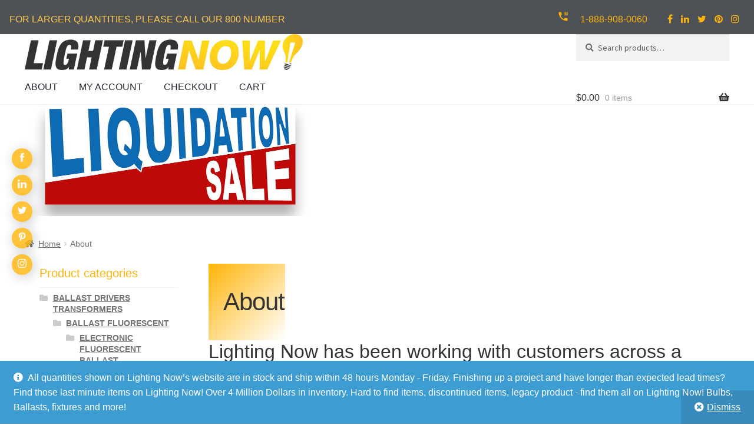

--- FILE ---
content_type: text/css
request_url: https://ltgnow.com/wp-content/cache/wpfc-minified/7yhuq062/bflcm.css
body_size: 127
content:
.ltg-info{display:none;visibility:hidden;}
.site-content{margin-top:4px;}
.storefront-breadcrumb {
margin-bottom: 4px;
padding-bottom: 4px;
;
}

--- FILE ---
content_type: text/javascript
request_url: https://ltgnow.com/wp-content/cache/wpfc-minified/f6b73s7w/bflcm.js
body_size: 268
content:
const { registerCheckoutFilters }=window.wc.blocksCheckout;
const modifyShowApplyCouponNotice=(defaultValue, extensions, args)=> {
if(general_settings['plgfqdp_coupon_settings']=='plgfqdp_aply_nly_cpn'){
window.location.reload();
return false;
}
return defaultValue;
};
const modifyShowRemoveCouponNotice=(defaultValue, extensions, args)=> {
if(general_settings['plgfqdp_coupon_settings']=='plgfqdp_aply_nly_cpn'){
window.location.reload();
return false;
}
return defaultValue;
};
registerCheckoutFilters('plugify_qdp_discount_data', {
showApplyCouponNotice: modifyShowApplyCouponNotice,
showRemoveCouponNotice: modifyShowRemoveCouponNotice,
});